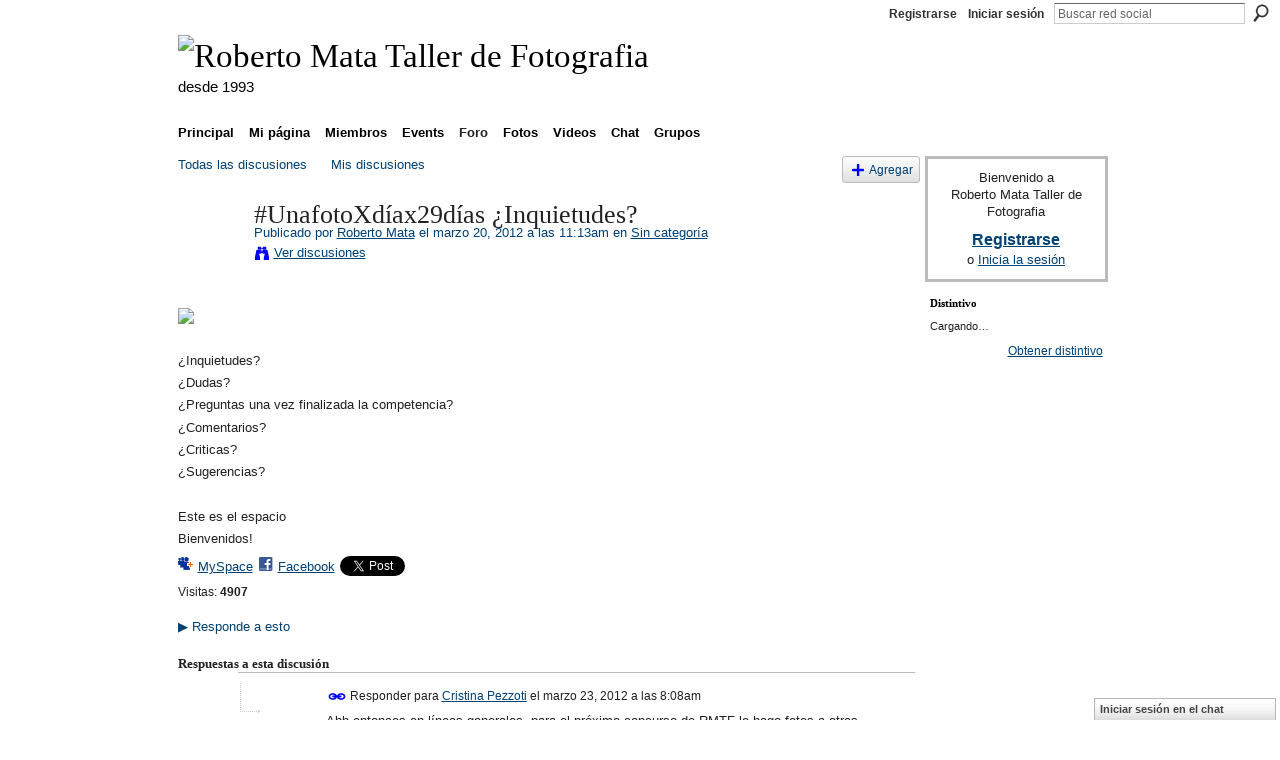

--- FILE ---
content_type: text/html; charset=UTF-8
request_url: http://robertomata.ning.com/forum/topics/unafotoxdiax29dias-inquietudes?commentId=2250041%3AComment%3A340021
body_size: 68550
content:
<!DOCTYPE html>
<html lang="es" xmlns:og="http://ogp.me/ns#">
    <head data-layout-view="default">
<script>
    window.dataLayer = window.dataLayer || [];
        </script>
<!-- Google Tag Manager -->
<script>(function(w,d,s,l,i){w[l]=w[l]||[];w[l].push({'gtm.start':
new Date().getTime(),event:'gtm.js'});var f=d.getElementsByTagName(s)[0],
j=d.createElement(s),dl=l!='dataLayer'?'&l='+l:'';j.async=true;j.src=
'https://www.googletagmanager.com/gtm.js?id='+i+dl;f.parentNode.insertBefore(j,f);
})(window,document,'script','dataLayer','GTM-T5W4WQ');</script>
<!-- End Google Tag Manager -->
            <meta http-equiv="Content-Type" content="text/html; charset=utf-8" />
    <title>#UnafotoXd&iacute;ax29d&iacute;as &iquest;Inquietudes? - Roberto Mata Taller de Fotografia</title>
    <link rel="icon" href="http://robertomata.ning.com/favicon.ico" type="image/x-icon" />
    <link rel="SHORTCUT ICON" href="http://robertomata.ning.com/favicon.ico" type="image/x-icon" />
    <meta name="description" content="


¿Inquietudes?
¿Dudas?
¿Preguntas una vez finalizada la competencia?
¿Comentarios?
¿Criticas?
¿Sugerencias?
 
Este es el espacio
Bienvenidos!" />
<meta name="title" content="#UnafotoXd&iacute;ax29d&iacute;as &iquest;Inquietudes?" />
<meta property="og:type" content="website" />
<meta property="og:url" content="http://robertomata.ning.com/forum/topics/unafotoxdiax29dias-inquietudes?commentId=2250041%3AComment%3A340021" />
<meta property="og:title" content="#UnafotoXd&iacute;ax29d&iacute;as &iquest;Inquietudes?" />
<meta property="og:image" content="http://storage.ning.com/topology/rest/1.0/file/get/1070819446?profile=RESIZE_320x320">
<meta name="twitter:card" content="summary" />
<meta name="twitter:title" content="#UnafotoXd&iacute;ax29d&iacute;as &iquest;Inquietudes?" />
<meta name="twitter:description" content="


¿Inquietudes?
¿Dudas?
¿Preguntas una vez finalizada la competencia?
¿Comentarios?
¿Criticas?
¿Sugerencias?
 
Este es el espacio
Bienvenidos!" />
<meta name="twitter:image" content="http://storage.ning.com/topology/rest/1.0/file/get/1070819446?profile=RESIZE_320x320" />
<link rel="image_src" href="http://storage.ning.com/topology/rest/1.0/file/get/1070819446?profile=RESIZE_320x320" />
<script type="text/javascript">
    djConfig = { baseScriptUri: 'http://robertomata.ning.com/xn/static-6.11.8.1/js/dojo-0.3.1-ning/', isDebug: false }
ning = {"CurrentApp":{"premium":true,"iconUrl":"https:\/\/storage.ning.com\/topology\/rest\/1.0\/file\/get\/2745847040?profile=UPSCALE_150x150","url":"httprobertomata.ning.com","domains":[],"online":true,"privateSource":true,"id":"robertomata","appId":2250041,"description":"Espacio para que alumnos, ex-alumnos, profesores y otros, publiquen y debatan sobre sus im&aacute;genes.","name":"Roberto Mata Taller de Fotografia","owner":"vo5m3few5p9i","createdDate":"2008-08-07T17:39:38.178Z","runOwnAds":false,"category":{"fotografia":null,"caracas":null,"Venezuela":null,"escuela":null},"tags":["fotografia","caracas","Venezuela","escuela"]},"CurrentProfile":null,"maxFileUploadSize":7};
        (function(){
            if (!window.ning) { return; }

            var age, gender, rand, obfuscated, combined;

            obfuscated = document.cookie.match(/xgdi=([^;]+)/);
            if (obfuscated) {
                var offset = 100000;
                obfuscated = parseInt(obfuscated[1]);
                rand = obfuscated / offset;
                combined = (obfuscated % offset) ^ rand;
                age = combined % 1000;
                gender = (combined / 1000) & 3;
                gender = (gender == 1 ? 'm' : gender == 2 ? 'f' : 0);
                ning.viewer = {"age":age,"gender":gender};
            }
        })();

        if (window.location.hash.indexOf('#!/') == 0) {
        window.location.replace(window.location.hash.substr(2));
    }
    window.xg = window.xg || {};
xg.captcha = {
    'shouldShow': false,
    'siteKey': '6Ldf3AoUAAAAALPgNx2gcXc8a_5XEcnNseR6WmsT'
};
xg.addOnRequire = function(f) { xg.addOnRequire.functions.push(f); };
xg.addOnRequire.functions = [];
xg.addOnFacebookLoad = function (f) { xg.addOnFacebookLoad.functions.push(f); };
xg.addOnFacebookLoad.functions = [];
xg._loader = {
    p: 0,
    loading: function(set) {  this.p++; },
    onLoad: function(set) {
                this.p--;
        if (this.p == 0 && typeof(xg._loader.onDone) == 'function') {
            xg._loader.onDone();
        }
    }
};
xg._loader.loading('xnloader');
if (window.bzplcm) {
    window.bzplcm._profileCount = 0;
    window.bzplcm._profileSend = function() { if (window.bzplcm._profileCount++ == 1) window.bzplcm.send(); };
}
xg._loader.onDone = function() {
            if(window.bzplcm)window.bzplcm.start('ni');
        xg.shared.util.parseWidgets();    var addOnRequireFunctions = xg.addOnRequire.functions;
    xg.addOnRequire = function(f) { f(); };
    try {
        if (addOnRequireFunctions) { dojo.lang.forEach(addOnRequireFunctions, function(onRequire) { onRequire.apply(); }); }
    } catch (e) {
        if(window.bzplcm)window.bzplcm.ts('nx').send();
        throw e;
    }
    if(window.bzplcm) { window.bzplcm.stop('ni'); window.bzplcm._profileSend(); }
};
window.xn = { track: { event: function() {}, pageView: function() {}, registerCompletedFlow: function() {}, registerError: function() {}, timer: function() { return { lapTime: function() {} }; } } };</script>
<meta name="medium" content="news" /><link rel="alternate" type="application/atom+xml" title="#UnafotoXd&amp;iacute;ax29d&amp;iacute;as &amp;iquest;Inquietudes? - Roberto Mata Taller de Fotografia" href="http://robertomata.ning.com/forum/topics/unafotoxdiax29dias-inquietudes?commentId=2250041%3AComment%3A340021&amp;feed=yes&amp;xn_auth=no" /><link rel="alternate" type="application/atom+xml" title="Foro de discusi&oacute;n - Roberto Mata Taller de Fotografia" href="http://robertomata.ning.com/forum?sort=mostRecent&amp;feed=yes&amp;xn_auth=no" />
<style type="text/css" media="screen,projection">
#xg_navigation ul div.xg_subtab ul li a {
    color:#555555;
    background:#F2F2F2;
}
#xg_navigation ul div.xg_subtab ul li a:hover {
    color:#222222;
    background:#D9D9D9;
}
</style>

<style type="text/css" media="screen,projection">
@import url("http://static.ning.com/socialnetworkmain/widgets/index/css/common.min.css?xn_version=1229287718");
@import url("http://static.ning.com/socialnetworkmain/widgets/forum/css/component.min.css?xn_version=148829171");
@import url("http://static.ning.com/socialnetworkmain/widgets/chat/css/bottom-bar.min.css?xn_version=512265546");

</style>

<style type="text/css" media="screen,projection">
@import url("/generated-68cc1e65ce4790-35725821-css?xn_version=202509181437");

</style>

<style type="text/css" media="screen,projection">
@import url("/generated-68cc1e654a1197-43350926-css?xn_version=202509181437");

</style>

<!--[if IE 6]>
    <link rel="stylesheet" type="text/css" href="http://static.ning.com/socialnetworkmain/widgets/index/css/common-ie6.min.css?xn_version=463104712" />
<![endif]-->
<!--[if IE 7]>
<link rel="stylesheet" type="text/css" href="http://static.ning.com/socialnetworkmain/widgets/index/css/common-ie7.css?xn_version=2712659298" />
<![endif]-->
<link rel="EditURI" type="application/rsd+xml" title="RSD" href="http://robertomata.ning.com/profiles/blog/rsd" />
<script type="text/javascript">(function(a,b){if(/(android|bb\d+|meego).+mobile|avantgo|bada\/|blackberry|blazer|compal|elaine|fennec|hiptop|iemobile|ip(hone|od)|iris|kindle|lge |maemo|midp|mmp|netfront|opera m(ob|in)i|palm( os)?|phone|p(ixi|re)\/|plucker|pocket|psp|series(4|6)0|symbian|treo|up\.(browser|link)|vodafone|wap|windows (ce|phone)|xda|xiino/i.test(a)||/1207|6310|6590|3gso|4thp|50[1-6]i|770s|802s|a wa|abac|ac(er|oo|s\-)|ai(ko|rn)|al(av|ca|co)|amoi|an(ex|ny|yw)|aptu|ar(ch|go)|as(te|us)|attw|au(di|\-m|r |s )|avan|be(ck|ll|nq)|bi(lb|rd)|bl(ac|az)|br(e|v)w|bumb|bw\-(n|u)|c55\/|capi|ccwa|cdm\-|cell|chtm|cldc|cmd\-|co(mp|nd)|craw|da(it|ll|ng)|dbte|dc\-s|devi|dica|dmob|do(c|p)o|ds(12|\-d)|el(49|ai)|em(l2|ul)|er(ic|k0)|esl8|ez([4-7]0|os|wa|ze)|fetc|fly(\-|_)|g1 u|g560|gene|gf\-5|g\-mo|go(\.w|od)|gr(ad|un)|haie|hcit|hd\-(m|p|t)|hei\-|hi(pt|ta)|hp( i|ip)|hs\-c|ht(c(\-| |_|a|g|p|s|t)|tp)|hu(aw|tc)|i\-(20|go|ma)|i230|iac( |\-|\/)|ibro|idea|ig01|ikom|im1k|inno|ipaq|iris|ja(t|v)a|jbro|jemu|jigs|kddi|keji|kgt( |\/)|klon|kpt |kwc\-|kyo(c|k)|le(no|xi)|lg( g|\/(k|l|u)|50|54|\-[a-w])|libw|lynx|m1\-w|m3ga|m50\/|ma(te|ui|xo)|mc(01|21|ca)|m\-cr|me(rc|ri)|mi(o8|oa|ts)|mmef|mo(01|02|bi|de|do|t(\-| |o|v)|zz)|mt(50|p1|v )|mwbp|mywa|n10[0-2]|n20[2-3]|n30(0|2)|n50(0|2|5)|n7(0(0|1)|10)|ne((c|m)\-|on|tf|wf|wg|wt)|nok(6|i)|nzph|o2im|op(ti|wv)|oran|owg1|p800|pan(a|d|t)|pdxg|pg(13|\-([1-8]|c))|phil|pire|pl(ay|uc)|pn\-2|po(ck|rt|se)|prox|psio|pt\-g|qa\-a|qc(07|12|21|32|60|\-[2-7]|i\-)|qtek|r380|r600|raks|rim9|ro(ve|zo)|s55\/|sa(ge|ma|mm|ms|ny|va)|sc(01|h\-|oo|p\-)|sdk\/|se(c(\-|0|1)|47|mc|nd|ri)|sgh\-|shar|sie(\-|m)|sk\-0|sl(45|id)|sm(al|ar|b3|it|t5)|so(ft|ny)|sp(01|h\-|v\-|v )|sy(01|mb)|t2(18|50)|t6(00|10|18)|ta(gt|lk)|tcl\-|tdg\-|tel(i|m)|tim\-|t\-mo|to(pl|sh)|ts(70|m\-|m3|m5)|tx\-9|up(\.b|g1|si)|utst|v400|v750|veri|vi(rg|te)|vk(40|5[0-3]|\-v)|vm40|voda|vulc|vx(52|53|60|61|70|80|81|83|85|98)|w3c(\-| )|webc|whit|wi(g |nc|nw)|wmlb|wonu|x700|yas\-|your|zeto|zte\-/i.test(a.substr(0,4)))window.location.replace(b)})(navigator.userAgent||navigator.vendor||window.opera,'http://robertomata.ning.com/m/discussion?id=2250041%3ATopic%3A338939');</script>
    </head>
    <body>
<!-- Google Tag Manager (noscript) -->
<noscript><iframe src="https://www.googletagmanager.com/ns.html?id=GTM-T5W4WQ"
height="0" width="0" style="display:none;visibility:hidden"></iframe></noscript>
<!-- End Google Tag Manager (noscript) -->
                <div id="xn_bar">
            <div id="xn_bar_menu">
                <div id="xn_bar_menu_branding" >
                                    </div>

                <div id="xn_bar_menu_more">
                    <form id="xn_bar_menu_search" method="GET" action="http://robertomata.ning.com/main/search/search">
                        <fieldset>
                            <input type="text" name="q" id="xn_bar_menu_search_query" value="Buscar red social" _hint="Buscar red social" accesskey="4" class="text xj_search_hint" />
                            <a id="xn_bar_menu_search_submit" href="#" onclick="document.getElementById('xn_bar_menu_search').submit();return false">Buscar</a>
                        </fieldset>
                    </form>
                </div>

                            <ul id="xn_bar_menu_tabs">
                                            <li><a href="http://robertomata.ning.com/main/authorization/signUp?target=http%3A%2F%2Frobertomata.ning.com%2Fforum%2Ftopics%2Funafotoxdiax29dias-inquietudes%3FcommentId%3D2250041%253AComment%253A340021">Registrarse</a></li>
                                                <li><a href="http://robertomata.ning.com/main/authorization/signIn?target=http%3A%2F%2Frobertomata.ning.com%2Fforum%2Ftopics%2Funafotoxdiax29dias-inquietudes%3FcommentId%3D2250041%253AComment%253A340021">Iniciar sesión</a></li>
                                    </ul>
                        </div>
        </div>
        
        
        <div id="xg" class="xg_theme xg_widget_forum xg_widget_forum_topic xg_widget_forum_topic_show" data-layout-pack="classic">
            <div id="xg_head">
                <div id="xg_masthead">
                    <p id="xg_sitename"><a id="application_name_header_link" href="/"><img src="http://storage.ning.com/topology/rest/1.0/file/get/985826010?profile=RESIZE_320x320" alt="Roberto Mata Taller de Fotografia"></a></p>
                    <p id="xg_sitedesc" class="xj_site_desc">desde 1993</p>
                </div>
                <div id="xg_navigation">
                    <ul>
    <li id="xg_tab_main" class="xg_subtab"><a href="/"><span>Principal</span></a></li><li id="xg_tab_profile" class="xg_subtab"><a href="/profiles"><span>Mi p&aacute;gina</span></a></li><li id="xg_tab_members" class="xg_subtab"><a href="/profiles/members/"><span>Miembros</span></a></li><li id="xg_tab_events" class="xg_subtab"><a href="/events"><span>Events</span></a></li><li id="xg_tab_forum" class="xg_subtab this"><a href="/forum"><span>Foro</span></a></li><li id="xg_tab_photo" class="xg_subtab"><a href="/photo"><span>Fotos</span></a></li><li id="xg_tab_video" class="xg_subtab"><a href="/video"><span>Videos</span></a></li><li id="xg_tab_chat" class="xg_subtab"><a href="/chat"><span>Chat</span></a></li><li id="xg_tab_groups" class="xg_subtab"><a href="/groups"><span>Grupos</span></a></li></ul>

                </div>
            </div>
            
            <div id="xg_body">
                
                <div class="xg_column xg_span-16 xj_classic_canvas">
                    <ul class="navigation easyclear">
            <li><a href="http://robertomata.ning.com/forum">Todas las discusiones</a></li>
        <li><a href="http://robertomata.ning.com/forum/topic/listForContributor?">Mis discusiones</a></li>
                <li class="right xg_lightborder navbutton"><a href="http://robertomata.ning.com/main/authorization/signUp?target=http%3A%2F%2Frobertomata.ning.com%2Fforum%2Ftopic%2Fnew%3Ftarget%3Dhttp%253A%252F%252Frobertomata.ning.com%252Fforum%252Ftopics%252Funafotoxdiax29dias-inquietudes%253FcommentId%253D2250041%25253AComment%25253A340021%26categoryId%3D2250041%253ACategory%253A3412" dojoType="PromptToJoinLink" _joinPromptText="Reg&iacute;strate o inicia sesi&oacute;n para completar este paso." _hasSignUp="true" _signInUrl="http://robertomata.ning.com/main/authorization/signIn?target=http%3A%2F%2Frobertomata.ning.com%2Fforum%2Ftopic%2Fnew%3Ftarget%3Dhttp%253A%252F%252Frobertomata.ning.com%252Fforum%252Ftopics%252Funafotoxdiax29dias-inquietudes%253FcommentId%253D2250041%25253AComment%25253A340021%26categoryId%3D2250041%253ACategory%253A3412" class="xg_sprite xg_sprite-add">Agregar</a></li>
    </ul>
<div class="xg_module xg_module_with_dialog">
    <div class="xg_headline xg_headline-img xg_headline-2l">
    <div class="ib"><span class="xg_avatar"><a class="fn url" href="http://robertomata.ning.com/profile/vo5m3few5p9i"  title="Roberto Mata"><span class="table_img dy-avatar dy-avatar-64 "><img  class="photo photo" src="http://storage.ning.com/topology/rest/1.0/file/get/361378546?profile=RESIZE_64x64&amp;width=64&amp;height=64&amp;crop=1%3A1" alt="" /></span></a></span></div>
<div class="tb"><h1>#UnafotoXd&iacute;ax29d&iacute;as &iquest;Inquietudes?</h1>
        <ul class="navigation byline">
            <li><a class="nolink">Publicado por </a><a href="/profile/vo5m3few5p9i">Roberto Mata</a><a class="nolink"> el marzo 20, 2012 a las 11:13am en </a><a href="http://robertomata.ning.com/forum/categories/sin-categoria/listForCategory">Sin categor&iacute;a</a></li>
            <li><a class="xg_sprite xg_sprite-view" href="http://robertomata.ning.com/forum/topic/listForContributor?user=vo5m3few5p9i">Ver discusiones</a></li>
        </ul>
    </div>
</div>
    <div class="xg_module_body">
        <div class="discussion" data-category-id="2250041:Category:3412">
            <div class="description">
                                <div class="xg_user_generated">
                    <p></p>
<p><a target="_self" href="http://storage.ning.com/topology/rest/1.0/file/get/1070819446?profile=original"><img width="300" class="align-full" src="http://storage.ning.com/topology/rest/1.0/file/get/1070819446?profile=RESIZE_320x320" width="300"/></a></p>
<p></p>
<p>¿Inquietudes?</p>
<p>¿Dudas?</p>
<p>¿Preguntas una vez finalizada la competencia?</p>
<p>¿Comentarios?</p>
<p>¿Criticas?</p>
<p>¿Sugerencias?</p>
<p> </p>
<p>Este es el espacio</p>
<p>Bienvenidos!</p>                </div>
            </div>
        </div>
                    <p class="small" id="tagsList" style="display:none">Etiquetas:<br/></p>
                <div class="left-panel">
                            <p class="share-links clear">
                <a href="http://www.myspace.com/Modules/PostTo/Pages/?t=%23UnafotoXd%C3%ADax29d%C3%ADas%20%C2%BFInquietudes%3F&c=Ver%20%22%23UnafotoXd%C3%ADax29d%C3%ADas%20%C2%BFInquietudes%3F%22%20en%20Roberto%20Mata%20Taller%20de%20Fotografia&u=http%3A%2F%2Frobertomata.ning.com%2Fxn%2Fdetail%2F2250041%3ATopic%3A338939&l=2" class="post_to_myspace" target="_blank">MySpace</a>            <script>!function(d,s,id){var js,fjs=d.getElementsByTagName(s)[0];if(!d.getElementById(id)){js=d.createElement(s);js.id=id;js.src="//platform.twitter.com/widgets.js";fjs.parentNode.insertBefore(js,fjs);}}(document,"script","twitter-wjs");</script>
                    <span class="xg_tweet">
        <a href="https://twitter.com/share" class="post_to_twitter twitter-share-button" target="_blank"
            data-text="Retirando &quot;#UnafotoXd&iacute;ax29d&iacute;as &iquest;Inquietudes?&quot; en Roberto Mata Taller de Fotografi:" data-url="http://robertomata.ning.com/forum/topics/unafotoxdiax29dias-inquietudes?commentId=2250041%3AComment%3A340021" data-count="none" data-dnt="true">Tweet</a>
        </span>
                <a class="post_to_facebook xj_post_to_facebook" href="http://www.facebook.com/share.php?u=http%3A%2F%2Frobertomata.ning.com%2Fforum%2Ftopics%2Funafotoxdiax29dias-inquietudes%3FcommentId%3D2250041%253AComment%253A340021%26xg_source%3Dfacebookshare&amp;t=" _url="http://robertomata.ning.com/forum/topics/unafotoxdiax29dias-inquietudes?commentId=2250041%3AComment%3A340021&amp;xg_source=facebookshare" _title="" _log="{&quot;module&quot;:&quot;forum&quot;,&quot;page&quot;:&quot;topic&quot;,&quot;action&quot;:&quot;show&quot;}">Facebook</a>
                    </p>
                            <script>xg.addOnRequire(function () { xg.post('/main/viewcount/update?xn_out=json', {key: '2250041:Topic:338939', x: '1a60e8c'}); });</script>                <p class="small dy-clear view-count-container">
    <span class="view-count-label">Visitas:</span> <span class="view-count">4907</span></p>

                    </div>
                <dl id="cf" class="discussion noindent">
            <dd>             <p class="toggle">
            <a href="http://robertomata.ning.com/main/authorization/signUp?target=http%3A%2F%2Frobertomata.ning.com%2Fforum%2Ftopics%2Funafotoxdiax29dias-inquietudes%3FcommentId%3D2250041%253AComment%253A340021" dojoType="PromptToJoinLink" _joinPromptText="Reg&iacute;strate o inicia sesi&oacute;n para completar este paso." _hasSignUp="true" _signInUrl="http://robertomata.ning.com/main/authorization/signIn?target=http%3A%2F%2Frobertomata.ning.com%2Fforum%2Ftopics%2Funafotoxdiax29dias-inquietudes%3FcommentId%3D2250041%253AComment%253A340021"><span><!--[if IE]>&#9658;<![endif]--><![if !IE]>&#9654;<![endif]></span> Responde a esto</a>
        </p>
    </dd>        </dl>
    </div>
</div>
    <div class="xg_module">
            <div id="discussionReplies" >
            <div class="xg_module_body">
                <h3 id="comments" _scrollTo="cid-2250041:Comment:340021">Respuestas a esta discusión</h3>
                                    <dl class="discussion clear i3 xg_lightborder">
    <dt class="byline">
        <a name="2250041:Comment:340123" id="cid-2250041:Comment:340123"></a>         <span class="xg_avatar"><a class="fn url" href="http://robertomata.ning.com/profile/CristinaPezzoti"  title="Cristina Pezzoti"><span class="table_img dy-avatar dy-avatar-48 "><img  class="photo photo left" src="http://storage.ning.com/topology/rest/1.0/file/get/1482398444?profile=original&amp;width=48&amp;height=48&amp;crop=1%3A1&amp;xj_user_default=1" alt="" /></span></a></span><a name="2250041Comment340123" href="http://robertomata.ning.com/xn/detail/2250041:Comment:340123" title="Enlace permanente a esta respuesta" class="xg_icon xg_icon-permalink">Permalink</a> Responder para <a href="http://robertomata.ning.com/forum/topic/listForContributor?user=00zhmzdi4v4q1" class="fn url">Cristina Pezzoti</a> el <span class="timestamp">marzo 23, 2012 a las 8:08am</span>    </dt>
        <dd>
                        <div class="description" id="desc_2250041Comment340123"><div class="xg_user_generated">Ahh entonces en líneas generales, para el próximo concurso de RMTF le hago fotos a otras fotos, que no sean de mi autoría y tampoco haré referencia del autor, le coloco un pie de página y quizá sea muy probable que clasifique por mi contundente expresión fotográfica, bien.</div></div>
                </dd>
        <dd>
        <ul class="actionlinks">
    <li>             <p class="toggle">
            <a href="http://robertomata.ning.com/main/authorization/signUp?target=http%3A%2F%2Frobertomata.ning.com%2Fforum%2Ftopics%2Funafotoxdiax29dias-inquietudes%3FcommentId%3D2250041%253AComment%253A340021" dojoType="PromptToJoinLink" _joinPromptText="Reg&iacute;strate o inicia sesi&oacute;n para completar este paso." _hasSignUp="true" _signInUrl="http://robertomata.ning.com/main/authorization/signIn?target=http%3A%2F%2Frobertomata.ning.com%2Fforum%2Ftopics%2Funafotoxdiax29dias-inquietudes%3FcommentId%3D2250041%253AComment%253A340021"><span><!--[if IE]>&#9658;<![endif]--><![if !IE]>&#9654;<![endif]></span> Responder</a>
        </p>
    </li><li class="actionlink"></li>    </ul>
</dl>
<dl class="discussion clear i3 xg_lightborder">
    <dt class="byline">
        <a name="2250041:Comment:340126" id="cid-2250041:Comment:340126"></a>         <span class="xg_avatar"><a class="fn url" href="http://robertomata.ning.com/profile/KathianaMariaCardonaReyna"  title="Kathiana Cardona Reyna"><span class="table_img dy-avatar dy-avatar-48 "><img  class="photo photo left" src="http://storage.ning.com/topology/rest/1.0/file/get/361428687?profile=RESIZE_48X48&amp;width=48&amp;height=48&amp;crop=1%3A1" alt="" /></span></a></span><a name="2250041Comment340126" href="http://robertomata.ning.com/xn/detail/2250041:Comment:340126" title="Enlace permanente a esta respuesta" class="xg_icon xg_icon-permalink">Permalink</a> Responder para <a href="http://robertomata.ning.com/forum/topic/listForContributor?user=1h69x3pz3zo3k" class="fn url">Kathiana Cardona Reyna</a> el <span class="timestamp">marzo 23, 2012 a las 9:40am</span>    </dt>
        <dd>
                        <div class="description" id="desc_2250041Comment340126"><div class="xg_user_generated"><p>Yo estoy de acuerdo con los resultados no tengo nada que que decir al respecto. Y estoy de acuerdo contigo Emil. Pienso que debería haber mas categorias y menciones especiales. No es lo mismo un profesional que uno que esta empezando y no todos los premios deberían ser en metálico, con que sean menciones esta muy bien! Esto para estimular a los concursantes. Un detallle, debería haber mas información con respecto a las reglas y que estén por escrito.</p>
<p>Si tengo que decir que adore el concurso, entre sin saber siquiera prender la camara. lo hice para aprender y aprendi muchiiiiismo, ninguna de mis ultimas fotos tiene PS jeje, ya por allí soy ganadora, aprendí bastante!</p>
<p></p>
<p></p>
<p></p></div></div>
                </dd>
        <dd>
        <ul class="actionlinks">
    <li>             <p class="toggle">
            <a href="http://robertomata.ning.com/main/authorization/signUp?target=http%3A%2F%2Frobertomata.ning.com%2Fforum%2Ftopics%2Funafotoxdiax29dias-inquietudes%3FcommentId%3D2250041%253AComment%253A340021" dojoType="PromptToJoinLink" _joinPromptText="Reg&iacute;strate o inicia sesi&oacute;n para completar este paso." _hasSignUp="true" _signInUrl="http://robertomata.ning.com/main/authorization/signIn?target=http%3A%2F%2Frobertomata.ning.com%2Fforum%2Ftopics%2Funafotoxdiax29dias-inquietudes%3FcommentId%3D2250041%253AComment%253A340021"><span><!--[if IE]>&#9658;<![endif]--><![if !IE]>&#9654;<![endif]></span> Responder</a>
        </p>
    </li><li class="actionlink"></li>    </ul>
</dl>
<dl class="discussion clear i4 xg_lightborder">
    <dt class="byline">
        <a name="2250041:Comment:340021" id="cid-2250041:Comment:340021"></a>         <span class="xg_avatar"><a class="fn url" href="http://robertomata.ning.com/profile/RICARDOGOMEZPEREZ"  title="RICARDO GOMEZ-PEREZ"><span class="table_img dy-avatar dy-avatar-48 "><img  class="photo photo left" src="http://storage.ning.com/topology/rest/1.0/file/get/361381215?profile=RESIZE_48X48&amp;width=48&amp;height=48&amp;crop=1%3A1" alt="" /></span></a></span><a name="2250041Comment340021" href="http://robertomata.ning.com/xn/detail/2250041:Comment:340021" title="Enlace permanente a esta respuesta" class="xg_icon xg_icon-permalink">Permalink</a> Responder para <a href="http://robertomata.ning.com/forum/topic/listForContributor?user=1g60h60m62rjc" class="fn url">RICARDO GOMEZ-PEREZ</a> el <span class="timestamp">marzo 23, 2012 a las 6:51pm</span>    </dt>
        <dd>
                        <div class="description" id="desc_2250041Comment340021"><div class="xg_user_generated"><p><strong>Mas claro que estas reglas no hay</strong></p>
<p><strong>Roberto Mata escribio esto</strong>:</p>
<p>Acá las bases de la competencia, el correo que se envió a cada uno de los participantes.</p>
<p>¡Bienvenidos!</p>
<p><span>Durante 29 días,  a las 8:00 de la noche,</span></p>
<p><span>@RMTF indicará un motivo a</span><br/><span>fotografiar vía Twitter.</span><br/><br/><span>El participante tiene hasta las doce de la noche del día siguiente</span><br/><span>para realizar la mejor fotografía posible del motivo asignado y</span><br/><span>enviarla a: </span><a rel=nofollow href="mailto:unafotoxdiax29dias@gmail.com">unafotoxdiax29dias@gmail.com</a><br/><br/><span>El participante dispone de 28 horas para realizar la imagen y enviarla.</span><br/><br/><span>La calidad de la fotografía, concepto y contenido serán determinantes</span><br/><span>en la evaluación final</span><br/><br/><br/><span>La dinámica</span><br/><br/><span>•       Durante 29 días, @RMTF publica la asignación en Twitter a las 8:00</span><br/><span>de la noche.</span><br/><span>•       El participante tiene 28 horas para realizar la toma y enviarla a</span><br/><a rel=nofollow href="mailto:unafotoxdiax29dias@gmail.com">unafotoxdiax29dias@gmail.com</a><span>, es decir, hasta las 12 de la noche del</span><br/><span>día siguiente.</span><br/><span>•       El tamaño de la foto debe ser 720 pixel por el lado más largo a</span><br/><span>resolución de 72 DPI, en color o b/n.</span><br/><span>•       Se invita a mantener un hilo conductor en el discurso fotográfico.</span><br/><span>•       Cada correo debe indicar lo siguiente en el asunto: Día # / Motivo / Autor.</span><br/><span>•       Las imágenes no deben tener marca de agua.</span><br/><span>•       Imágenes que lleguen por encima de las 12 de la noche no serán</span><br/><span>aceptadas y el participante descalificado.</span><br/><span>•       Las fotografías siempre deben enviarse desde la misma cuenta de correo.</span><br/><span>•       El proyecto comienza el 31 de enero de 2012 y finaliza el 29 de</span><br/><span>febrero de 2012.</span><br/><span>Sólo aquellos participantes que realicen las 29 asignaciones dentro</span><br/><span>del tiempo reglamentario pasarán a la final.</span><br/><br/><br/><span>Premios</span><br/><br/><span>•       1° premio: Dos (2) pasajes a París*, Francia, ida y vuelta + Expo colectiva</span><br/><span>•       2° premio: Un viaje con Larga Distancia nacional a cualquier destino</span><br/><span>+ Expo colectiva</span><br/><span>•       3° premio: Un cupo en un taller de los invitados de Proyecto</span><br/><span>Trocadero 2012 + Expo colectiva</span><br/><br/><br/><span>Jurado calificador</span><br/><span>•       Geraldine Villasmil, editora de la Revista Mono</span><br/><span>•       Claudio Napolitano, fotógrafo</span><br/><span>•       Oscar Lucien, cineasta</span><br/><span>•       Mauricio </span><span class="il">Donelli</span><span>, fotógrafo</span><br/><span>•       Ángel Alayón, director de Prodavinci</span></p>
<p><br/><span>Los premios serán anunciados el día 15 de marzo de 2012.</span><br/><span>(*) Ciertas condiciones aplican (válido para usar en temporada baja,</span><br/><span>sujeto a disponibilidad de cupo, no transferible)</span><br/><span>Gracias por escribirnos</span><br/><span>El Equipo de #UnafotoXdíax29días</span></p></div></div>
                </dd>
        <dd>
        <ul class="actionlinks">
    <li>             <p class="toggle">
            <a href="http://robertomata.ning.com/main/authorization/signUp?target=http%3A%2F%2Frobertomata.ning.com%2Fforum%2Ftopics%2Funafotoxdiax29dias-inquietudes%3FcommentId%3D2250041%253AComment%253A340021" dojoType="PromptToJoinLink" _joinPromptText="Reg&iacute;strate o inicia sesi&oacute;n para completar este paso." _hasSignUp="true" _signInUrl="http://robertomata.ning.com/main/authorization/signIn?target=http%3A%2F%2Frobertomata.ning.com%2Fforum%2Ftopics%2Funafotoxdiax29dias-inquietudes%3FcommentId%3D2250041%253AComment%253A340021"><span><!--[if IE]>&#9658;<![endif]--><![if !IE]>&#9654;<![endif]></span> Responder</a>
        </p>
    </li><li class="actionlink"></li>    </ul>
</dl>
<dl class="discussion clear i5 xg_lightborder">
    <dt class="byline">
        <a name="2250041:Comment:340022" id="cid-2250041:Comment:340022"></a>         <span class="xg_avatar"><a class="fn url" href="http://robertomata.ning.com/profile/EmilArmandoCroce"  title="Emil Armando Croce"><span class="table_img dy-avatar dy-avatar-48 "><img  class="photo photo left" src="http://storage.ning.com/topology/rest/1.0/file/get/361409200?profile=RESIZE_48X48&amp;width=48&amp;height=48&amp;crop=1%3A1" alt="" /></span></a></span><a name="2250041Comment340022" href="http://robertomata.ning.com/xn/detail/2250041:Comment:340022" title="Enlace permanente a esta respuesta" class="xg_icon xg_icon-permalink">Permalink</a> Responder para <a href="http://robertomata.ning.com/forum/topic/listForContributor?user=09osueffidtf4" class="fn url">Emil Armando Croce</a> el <span class="timestamp">marzo 23, 2012 a las 8:51pm</span>    </dt>
        <dd>
                        <div class="description" id="desc_2250041Comment340022"><div class="xg_user_generated"><p>Señor Ricardo Gomez: también este foro tiene sus bases, y dice lo siguiente:</p>
<h1>#UnafotoXdíax29días</h1>
<p>¿Inquietudes?</p>
<p>¿Dudas?</p>
<p>¿Preguntas una vez finalizada la competencia?</p>
<p>¿Comentarios?</p>
<p>¿Criticas?</p>
<p>¿Sugerencias?</p>
<p></p>
<p>Sin embargo usted dice lo siguiente: "Nunca hay chance de sugerir o de reclamar nada. Creo que lo que ellos han decidido es lo que debe ser y nada de eso de elegir fotos individuales ni nada parecido. Eso no esta en las reglas y punto."</p>
<p>Pues este foro se abrió NO para que alguien quiera acallar los aportes, por eso le digo ese "y punto" que usted dijo, guardelo en el bolsillo.</p></div></div>
                </dd>
        <dd>
        <ul class="actionlinks">
    <li>             <p class="toggle">
            <a href="http://robertomata.ning.com/main/authorization/signUp?target=http%3A%2F%2Frobertomata.ning.com%2Fforum%2Ftopics%2Funafotoxdiax29dias-inquietudes%3FcommentId%3D2250041%253AComment%253A340021" dojoType="PromptToJoinLink" _joinPromptText="Reg&iacute;strate o inicia sesi&oacute;n para completar este paso." _hasSignUp="true" _signInUrl="http://robertomata.ning.com/main/authorization/signIn?target=http%3A%2F%2Frobertomata.ning.com%2Fforum%2Ftopics%2Funafotoxdiax29dias-inquietudes%3FcommentId%3D2250041%253AComment%253A340021"><span><!--[if IE]>&#9658;<![endif]--><![if !IE]>&#9654;<![endif]></span> Responder</a>
        </p>
    </li><li class="actionlink"></li>    </ul>
</dl>
<dl class="discussion clear i6 xg_lightborder">
    <dt class="byline">
        <a name="2250041:Comment:340516" id="cid-2250041:Comment:340516"></a>         <span class="xg_avatar"><a class="fn url" href="http://robertomata.ning.com/profile/GregorRodriguez"  title="Gregor Rodriguez"><span class="table_img dy-avatar dy-avatar-48 "><img  class="photo photo left" src="http://storage.ning.com/topology/rest/1.0/file/get/361420725?profile=RESIZE_48X48&amp;width=48&amp;height=48&amp;crop=1%3A1" alt="" /></span></a></span><a name="2250041Comment340516" href="http://robertomata.ning.com/xn/detail/2250041:Comment:340516" title="Enlace permanente a esta respuesta" class="xg_icon xg_icon-permalink">Permalink</a> Responder para <a href="http://robertomata.ning.com/forum/topic/listForContributor?user=1cg6s3d42fqj2" class="fn url">Gregor Rodriguez</a> el <span class="timestamp">marzo 27, 2012 a las 11:56am</span>    </dt>
        <dd>
                        <div class="description" id="desc_2250041Comment340516"><div class="xg_user_generated"><p>De acuerdo contigo Emil. Educada respuesta aunque no la merecia el caballero Ricardo Gomez.</p></div></div>
                </dd>
        <dd>
        <ul class="actionlinks">
    <li>             <p class="toggle">
            <a href="http://robertomata.ning.com/main/authorization/signUp?target=http%3A%2F%2Frobertomata.ning.com%2Fforum%2Ftopics%2Funafotoxdiax29dias-inquietudes%3FcommentId%3D2250041%253AComment%253A340021" dojoType="PromptToJoinLink" _joinPromptText="Reg&iacute;strate o inicia sesi&oacute;n para completar este paso." _hasSignUp="true" _signInUrl="http://robertomata.ning.com/main/authorization/signIn?target=http%3A%2F%2Frobertomata.ning.com%2Fforum%2Ftopics%2Funafotoxdiax29dias-inquietudes%3FcommentId%3D2250041%253AComment%253A340021"><span><!--[if IE]>&#9658;<![endif]--><![if !IE]>&#9654;<![endif]></span> Responder</a>
        </p>
    </li><li class="actionlink"></li>    </ul>
</dl>
<dl class="discussion clear i0 xg_lightborder">
    <dt class="byline">
        <a name="2250041:Comment:340492" id="cid-2250041:Comment:340492"></a>         <span class="xg_avatar"><a class="fn url" href="http://robertomata.ning.com/profile/NinoskaEnriquez"  title="Ninoska Enriquez"><span class="table_img dy-avatar dy-avatar-48 "><img  class="photo photo left" src="http://storage.ning.com/topology/rest/1.0/file/get/361434942?profile=RESIZE_48X48&amp;width=48&amp;height=48&amp;crop=1%3A1" alt="" /></span></a></span><a name="2250041Comment340492" href="http://robertomata.ning.com/xn/detail/2250041:Comment:340492" title="Enlace permanente a esta respuesta" class="xg_icon xg_icon-permalink">Permalink</a> Responder para <a href="http://robertomata.ning.com/forum/topic/listForContributor?user=1rfnpjrv5hckv" class="fn url">Ninoska Enriquez</a> el <span class="timestamp">marzo 26, 2012 a las 4:42am</span>    </dt>
        <dd>
                        <div class="description" id="desc_2250041Comment340492"><div class="xg_user_generated"><p>Me encanto participar en este maravilloso ejercicio de obligar al hemisferio derecho que trabaje, esta bueno eso de ponerle una pistola a la musa y desempolvar la creatividad, lo dice una aficionada :)</p>
<p>Mis mas sinceras felicitaciones a los organizadores, el jurado, los participantes y por supuesto a los ganadores, fue un orgullo/placer compartir con tantos venezolanos talentosos y divertidos durante el mes de febrero.</p>
<p>Un abrazo caluroso a todos!, y seria excelente hacer este ejercicio semestral ;)</p>
<p>P.S: es posible tener el certificado de participacion en PDF? o que deberia hacer para que alguien lo recoja o si lo pueden enviar por correo con pago al destino, muchas gracias de antemano (yo misma no me creo que hice las 29 fotos)</p></div></div>
                </dd>
        <dd>
        <ul class="actionlinks">
    <li>             <p class="toggle">
            <a href="http://robertomata.ning.com/main/authorization/signUp?target=http%3A%2F%2Frobertomata.ning.com%2Fforum%2Ftopics%2Funafotoxdiax29dias-inquietudes%3FcommentId%3D2250041%253AComment%253A340021" dojoType="PromptToJoinLink" _joinPromptText="Reg&iacute;strate o inicia sesi&oacute;n para completar este paso." _hasSignUp="true" _signInUrl="http://robertomata.ning.com/main/authorization/signIn?target=http%3A%2F%2Frobertomata.ning.com%2Fforum%2Ftopics%2Funafotoxdiax29dias-inquietudes%3FcommentId%3D2250041%253AComment%253A340021"><span><!--[if IE]>&#9658;<![endif]--><![if !IE]>&#9654;<![endif]></span> Responder</a>
        </p>
    </li><li class="actionlink"></li>    </ul>
</dl>
<dl class="discussion clear i0 xg_lightborder">
    <dt class="byline">
        <a name="2250041:Comment:340453" id="cid-2250041:Comment:340453"></a>         <span class="xg_avatar"><a class="fn url" href="http://robertomata.ning.com/profile/DanielDomenicoLopardoBorrero"  title="Daniel Domenico Lopardo Borrero"><span class="table_img dy-avatar dy-avatar-48 "><img  class="photo photo left" src="http://storage.ning.com/topology/rest/1.0/file/get/361413661?profile=RESIZE_48X48&amp;width=48&amp;height=48&amp;crop=1%3A1" alt="" /></span></a></span><a name="2250041Comment340453" href="http://robertomata.ning.com/xn/detail/2250041:Comment:340453" title="Enlace permanente a esta respuesta" class="xg_icon xg_icon-permalink">Permalink</a> Responder para <a href="http://robertomata.ning.com/forum/topic/listForContributor?user=2pa6vq6s3t5xh" class="fn url">Daniel Domenico Lopardo Borrero</a> el <span class="timestamp">marzo 27, 2012 a las 3:27pm</span>    </dt>
        <dd>
                        <div class="description" id="desc_2250041Comment340453"><div class="xg_user_generated"><p>Buenas Noches,  primero que nada mi admiracion a quienes por 29 dias se esforzaron por conseguir y hacer buenas fotos para este retador concurso, yo lamentablemente por una serie de razones no pude participar, por lo que me permito dar mi opinion desde afuera sin ser participante.</p>
<p></p>
<p>Si bien se sabe que el jurado conto con personas de muy alta reputacion, y grandisimos trabajos y una enorme trayectoria, considero humildemente que fue un gran error haber concedido el 3er lugar a un trabajo realizado con fotos de archivo, sacadas de internet y de otros fotografos... por mas clara que haya sido la explicacion del amigo Gabriel, y por mas artistico que sea su trabajo (que por cierto me parecio una excelente idea, pero para otro contexto..), esto dista por mucho de lo que considero fotografia, tomar una foto de una pantalla de una computadora es un screenshot... mas no una foto!, quiza era merecedor de una mencion por su propuesta sin duda, mas no de un 3er premio..., se de primera mano que muchisima gente tuvo que apartar trabajo, hijos de por demas.. para poder cumplir con esto de una manera u otra, y honestamente siento empatia por quien no esta de acuerdo con esto, ya que si fuese en mi caso hubiese visto mi esfuerzo sumamente frustrado. y por ultimo... un concurso de fotografia, no consiste en hacer fotografias?? Seguramente existen muchisimas buenas razones para esto, y por eso Roberto confio esta dificil labor a este grupo de personas, sin embargo eso no cambia mi opinion.</p>
<p></p>
<p>Un abrazo a todos por RMTF!</p>
<p></p>
<p>Por cierto.. se deberia abrir una mencion especial a la nevera de Ignacio Vinke jajajajajaja</p></div></div>
                </dd>
        <dd>
        <ul class="actionlinks">
    <li>             <p class="toggle">
            <a href="http://robertomata.ning.com/main/authorization/signUp?target=http%3A%2F%2Frobertomata.ning.com%2Fforum%2Ftopics%2Funafotoxdiax29dias-inquietudes%3FcommentId%3D2250041%253AComment%253A340021" dojoType="PromptToJoinLink" _joinPromptText="Reg&iacute;strate o inicia sesi&oacute;n para completar este paso." _hasSignUp="true" _signInUrl="http://robertomata.ning.com/main/authorization/signIn?target=http%3A%2F%2Frobertomata.ning.com%2Fforum%2Ftopics%2Funafotoxdiax29dias-inquietudes%3FcommentId%3D2250041%253AComment%253A340021"><span><!--[if IE]>&#9658;<![endif]--><![if !IE]>&#9654;<![endif]></span> Responder</a>
        </p>
    </li><li class="actionlink"></li>    </ul>
</dl>
<dl class="discussion clear i1 xg_lightborder">
    <dt class="byline">
        <a name="2250041:Comment:340342" id="cid-2250041:Comment:340342"></a>         <span class="xg_avatar"><a class="fn url" href="http://robertomata.ning.com/profile/GabrielMendezGonzalez"  title="Gabriel M&eacute;ndez"><span class="table_img dy-avatar dy-avatar-48 "><img  class="photo photo left" src="http://storage.ning.com/topology/rest/1.0/file/get/361397585?profile=RESIZE_48X48&amp;width=48&amp;height=48&amp;crop=1%3A1" alt="" /></span></a></span><a name="2250041Comment340342" href="http://robertomata.ning.com/xn/detail/2250041:Comment:340342" title="Enlace permanente a esta respuesta" class="xg_icon xg_icon-permalink">Permalink</a> Responder para <a href="http://robertomata.ning.com/forum/topic/listForContributor?user=253dfilwco3dh" class="fn url">Gabriel M&eacute;ndez</a> el <span class="timestamp">marzo 27, 2012 a las 8:32pm</span>    </dt>
        <dd>
                        <div class="description" id="desc_2250041Comment340342"><div class="xg_user_generated"><p>Confieso que al ver los términos en los que muchos han planteado esta discusión pensé que sería poco útil responder cuestionamientos -solapados o directos- pues no es finalidad de nadie defender un "premio" (que en definitiva no es sino una opinión cargada de subjetividad, en este y cualquier otro concurso en el mundo). Tampoco pretendo hacer una defensa a ultranza de un trabajo que -como toda obra humana- es perfectible. Pero lo que sí resulta impretermitible, por el ámbito en el que nos movemos, es generar una reflexión.</p>
<p>Hasta donde yo sé, RMTF es una Escuela de Fotografía que propicia espacios para la creación visual y ésta demanda espacios de tolerancia para el diálogo constructivo. Ser miembros de una escuela parte por aceptar que necesitamos un proceso de aprendizaje que nunca acaba. Que las 60 horas de D1, D2 y D3 no nos convierten en fotógrafos. Que más allá de la instrucción técnica que nos puedan proporcionar nuestros profesores, queda en nosotros investigar -si somos acuciosos- y continuar el aprendizaje.</p>
<p>Qué es fotografía? Hacia dónde va? Qué decimos con ella? Preguntas que se hace cualquier persona legítimamente interesada en este Arte, más allá de aquél al que sólo importa un esteticismo vacío que nos convierta en afamados fotógrafos de flickr. Se entiende que todos estamos aprendiendo. Lo que no cabe es querer espetar verdades como "la fotografía se suda, sino no existe", entre otras tantas que se han querido esgrimir.</p>
<p>Esto es arte. Primordialmente, un ejercicio de intelecto, antes que un trabajo manual.</p>
<p>Si fueran ciertas las afirmaciones de algunos que con aquellas 60 horas se definen "documentalistas" el único género fotográfico válido sería el periodismo de guerra (porque esa gente sí que la sufre, en verdad). Qué es fotografía, realmente? Estamos tan seguros que podemos definirla como para blandir de tal forma esas verdades limitadas por nuestra ignorancia? Hemos leído a los autores que nos recomendaron Leo Álvarez o Lisa Blackmore, por referir sólo dos estupendos miembros del staff?</p>
<p>.../</p></div></div>
                </dd>
        <dd>
        <ul class="actionlinks">
    <li>             <p class="toggle">
            <a href="http://robertomata.ning.com/main/authorization/signUp?target=http%3A%2F%2Frobertomata.ning.com%2Fforum%2Ftopics%2Funafotoxdiax29dias-inquietudes%3FcommentId%3D2250041%253AComment%253A340021" dojoType="PromptToJoinLink" _joinPromptText="Reg&iacute;strate o inicia sesi&oacute;n para completar este paso." _hasSignUp="true" _signInUrl="http://robertomata.ning.com/main/authorization/signIn?target=http%3A%2F%2Frobertomata.ning.com%2Fforum%2Ftopics%2Funafotoxdiax29dias-inquietudes%3FcommentId%3D2250041%253AComment%253A340021"><span><!--[if IE]>&#9658;<![endif]--><![if !IE]>&#9654;<![endif]></span> Responder</a>
        </p>
    </li><li class="actionlink"></li>    </ul>
</dl>
<dl class="discussion clear i1 xg_lightborder">
    <dt class="byline">
        <a name="2250041:Comment:340520" id="cid-2250041:Comment:340520"></a>         <span class="xg_avatar"><a class="fn url" href="http://robertomata.ning.com/profile/GabrielMendezGonzalez"  title="Gabriel M&eacute;ndez"><span class="table_img dy-avatar dy-avatar-48 "><img  class="photo photo left" src="http://storage.ning.com/topology/rest/1.0/file/get/361397585?profile=RESIZE_48X48&amp;width=48&amp;height=48&amp;crop=1%3A1" alt="" /></span></a></span><a name="2250041Comment340520" href="http://robertomata.ning.com/xn/detail/2250041:Comment:340520" title="Enlace permanente a esta respuesta" class="xg_icon xg_icon-permalink">Permalink</a> Responder para <a href="http://robertomata.ning.com/forum/topic/listForContributor?user=253dfilwco3dh" class="fn url">Gabriel M&eacute;ndez</a> el <span class="timestamp">marzo 27, 2012 a las 8:32pm</span>    </dt>
        <dd>
                        <div class="description" id="desc_2250041Comment340520"><div class="xg_user_generated"><p>/...</p>
<p>Bien, pongamos un ejemplo. Joan Fontcuberta, autor de "La Cámara de Pandora", obra de consulta obligada para quien se inicia -en serio- en la fotografía, reconocido fotógrafo, profesor y escritor, tiene una serie denominada "Googlegramas" que consiste -alguien a modo de sorna anunciaba ésta como su propuesta para granjearse una mención en la próxima edición de 28x28- en la construcción de imágenes icónicas de nuestro tiempo a partir de la búsqueda de 10.000 imágenes contenidas en los servidores. Apropiación por partida doble. Aquí de verdad ni siquiera existe la cámara y todo lo produce un software. Entonces, no es fotografía porque no hay cámara ni cuarto oscuro? Se imbrica en el “Arte”, pero no es fotografía? Y quién dijo que había alguna diferencia? Seguro estoy de que ninguno de sus profesores.</p>
<p>Teniendo claro, al menos yo, que tal diferencia no existe, convendría entonces que investiguemos un poco en torno a la apropiación, como técnica antiquísima que consiste en la transformación de una obra u objeto previamente existente. Ya quisiera yo tener el nivel de Warhol, Duchamp, Ruff, Prince o Fontcuberta, por mencionar sólo algunos que se han valido de la apropiación, pero conste que –aplicando las “máximas” de los objetantes- en esta tribuna, con mayor o menor ingenuidad, se les ha tildado de cómodos, plagiarios y un largo etcétera que sólo demuestra que tenemos mucho que aprender. Unos están dispuestos. Otros, sencillamente, lanzaron la última palabra con una autoridad que sólo puede ser autoproclamada.</p>
<p>Si al que le gusta un trabajo tiene la curiosidad de investigar el proceso creativo que lo produjo, al que lo critica tiene la obligación moral de indagar al respecto y elaborar sus premisas a partir de una base sólida. Sólo de ese modo se contribuiría a un diálogo que –estando en un centro de enseñaza- debe partir de sus propios alumnos, sin esperar que algún instructor se tope en su camino. Cuántos realmente, para al menos despejar la duda,  conocen de mano propia en qué consiste Google Street View y han sido partícipes de la navegación dentro de ella? Si ello no ha sido así en la mayoría de los casos, por qué suponer que ésta fue la opción cómoda? Para mi fue castrante, en realidad. Tres horas diarias en promedio, para un total cercano a 900 horas de navegación para encontrar los espacios adecuados para fotografiar en esa recreación virtual del mundo en que vivimos supusieron un reto increíblemente superior al del año pasado, en el que muchas de las imágenes no requirieron más de 30 minutos. Súmese a ello que, como toda persona –no soy un alienígena- debía cumplir con toda clase de compromisos laborales, sociales y académicos, al igual que el resto de los participantes de la competencia. Valga esta explicación para quienes vinculan el quehacer fotográfico con cantidad de calorías quemadas en el proceso y sacrificios de tiempo en una agenda más apretada que la del Presidente Obama.</p>
<p>Creo sinceramente que nos toca asumir una cuota de humildad y darnos cuenta de lo poco que sabemos de este mundo de la Fotografía, para poder asumir las críticas y también para efectuarlas en un marco de respeto. Luego, sólo luego, podremos decir que el tiempo y dinero invertidos en la escuela no fueron a dar al pozo.</p>
<p></p></div></div>
                </dd>
        <dd>
        <ul class="actionlinks">
    <li>             <p class="toggle">
            <a href="http://robertomata.ning.com/main/authorization/signUp?target=http%3A%2F%2Frobertomata.ning.com%2Fforum%2Ftopics%2Funafotoxdiax29dias-inquietudes%3FcommentId%3D2250041%253AComment%253A340021" dojoType="PromptToJoinLink" _joinPromptText="Reg&iacute;strate o inicia sesi&oacute;n para completar este paso." _hasSignUp="true" _signInUrl="http://robertomata.ning.com/main/authorization/signIn?target=http%3A%2F%2Frobertomata.ning.com%2Fforum%2Ftopics%2Funafotoxdiax29dias-inquietudes%3FcommentId%3D2250041%253AComment%253A340021"><span><!--[if IE]>&#9658;<![endif]--><![if !IE]>&#9654;<![endif]></span> Responder</a>
        </p>
    </li><li class="actionlink"></li>    </ul>
</dl>
<dl class="discussion clear i2 xg_lightborder">
    <dt class="byline">
        <a name="2250041:Comment:340349" id="cid-2250041:Comment:340349"></a>         <span class="xg_avatar"><a class="fn url" href="http://robertomata.ning.com/profile/GregorRodriguez"  title="Gregor Rodriguez"><span class="table_img dy-avatar dy-avatar-48 "><img  class="photo photo left" src="http://storage.ning.com/topology/rest/1.0/file/get/361420725?profile=RESIZE_48X48&amp;width=48&amp;height=48&amp;crop=1%3A1" alt="" /></span></a></span><a name="2250041Comment340349" href="http://robertomata.ning.com/xn/detail/2250041:Comment:340349" title="Enlace permanente a esta respuesta" class="xg_icon xg_icon-permalink">Permalink</a> Responder para <a href="http://robertomata.ning.com/forum/topic/listForContributor?user=1cg6s3d42fqj2" class="fn url">Gregor Rodriguez</a> el <span class="timestamp">marzo 28, 2012 a las 9:59am</span>    </dt>
        <dd>
                        <div class="description" id="desc_2250041Comment340349"><div class="xg_user_generated"><p>3HORAS DIARIAS POR 29 DIAS = 87 HORAS DE DONDE SALEN ESAS 900 HORAS? O LEI MAL? 9 0 0 HORAS?</p></div></div>
                </dd>
        <dd>
        <ul class="actionlinks">
    <li>             <p class="toggle">
            <a href="http://robertomata.ning.com/main/authorization/signUp?target=http%3A%2F%2Frobertomata.ning.com%2Fforum%2Ftopics%2Funafotoxdiax29dias-inquietudes%3FcommentId%3D2250041%253AComment%253A340021" dojoType="PromptToJoinLink" _joinPromptText="Reg&iacute;strate o inicia sesi&oacute;n para completar este paso." _hasSignUp="true" _signInUrl="http://robertomata.ning.com/main/authorization/signIn?target=http%3A%2F%2Frobertomata.ning.com%2Fforum%2Ftopics%2Funafotoxdiax29dias-inquietudes%3FcommentId%3D2250041%253AComment%253A340021"><span><!--[if IE]>&#9658;<![endif]--><![if !IE]>&#9654;<![endif]></span> Responder</a>
        </p>
    </li><li class="actionlink"></li>    </ul>
</dl>
<dl class="discussion clear i3 xg_lightborder">
    <dt class="byline">
        <a name="2250041:Comment:340577" id="cid-2250041:Comment:340577"></a>         <span class="xg_avatar"><a class="fn url" href="http://robertomata.ning.com/profile/GabrielMendezGonzalez"  title="Gabriel M&eacute;ndez"><span class="table_img dy-avatar dy-avatar-48 "><img  class="photo photo left" src="http://storage.ning.com/topology/rest/1.0/file/get/361397585?profile=RESIZE_48X48&amp;width=48&amp;height=48&amp;crop=1%3A1" alt="" /></span></a></span><a name="2250041Comment340577" href="http://robertomata.ning.com/xn/detail/2250041:Comment:340577" title="Enlace permanente a esta respuesta" class="xg_icon xg_icon-permalink">Permalink</a> Responder para <a href="http://robertomata.ning.com/forum/topic/listForContributor?user=253dfilwco3dh" class="fn url">Gabriel M&eacute;ndez</a> el <span class="timestamp">marzo 28, 2012 a las 10:24am</span>    </dt>
        <dd>
                        <div class="description" id="desc_2250041Comment340577"><div class="xg_user_generated">Gregor: error material. Obvio que hay un 0 de más. Son casi 90. Gracias por la aclaración.<br />
3x29. </div></div>
                </dd>
        <dd>
        <ul class="actionlinks">
    <li>             <p class="toggle">
            <a href="http://robertomata.ning.com/main/authorization/signUp?target=http%3A%2F%2Frobertomata.ning.com%2Fforum%2Ftopics%2Funafotoxdiax29dias-inquietudes%3FcommentId%3D2250041%253AComment%253A340021" dojoType="PromptToJoinLink" _joinPromptText="Reg&iacute;strate o inicia sesi&oacute;n para completar este paso." _hasSignUp="true" _signInUrl="http://robertomata.ning.com/main/authorization/signIn?target=http%3A%2F%2Frobertomata.ning.com%2Fforum%2Ftopics%2Funafotoxdiax29dias-inquietudes%3FcommentId%3D2250041%253AComment%253A340021"><span><!--[if IE]>&#9658;<![endif]--><![if !IE]>&#9654;<![endif]></span> Responder</a>
        </p>
    </li><li class="actionlink"></li>    </ul>
</dl>
<dl class="discussion clear i2 xg_lightborder">
    <dt class="byline">
        <a name="2250041:Comment:340527" id="cid-2250041:Comment:340527"></a>         <span class="xg_avatar"><a class="fn url" href="http://robertomata.ning.com/profile/GregorRodriguez"  title="Gregor Rodriguez"><span class="table_img dy-avatar dy-avatar-48 "><img  class="photo photo left" src="http://storage.ning.com/topology/rest/1.0/file/get/361420725?profile=RESIZE_48X48&amp;width=48&amp;height=48&amp;crop=1%3A1" alt="" /></span></a></span><a name="2250041Comment340527" href="http://robertomata.ning.com/xn/detail/2250041:Comment:340527" title="Enlace permanente a esta respuesta" class="xg_icon xg_icon-permalink">Permalink</a> Responder para <a href="http://robertomata.ning.com/forum/topic/listForContributor?user=1cg6s3d42fqj2" class="fn url">Gregor Rodriguez</a> el <span class="timestamp">marzo 28, 2012 a las 10:01am</span>    </dt>
        <dd>
                        <div class="description" id="desc_2250041Comment340527"><div class="xg_user_generated"><p>900 HORAS TOTALES ENTRE 24 HORAS (TOTAL DE UN DIA) = 37.5 DIAS Vs. MES DE FEBRERO TOTAL 29 DIAS = 37.5 - 29 = 8.5 DIAS DE DONDE SALIERON? SERA Q DESDE ENERO YA SABIAS LOS TEMAS? SIMPLES NUMEROS, OJO, NO SOY QUIEN PARA JUZGAR TU TRABAJO, SOLO SACO SIMPLES CUENTAS DE TUS ARGUMENTOS. SALUDOS</p></div></div>
                </dd>
        <dd>
        <ul class="actionlinks">
    <li>             <p class="toggle">
            <a href="http://robertomata.ning.com/main/authorization/signUp?target=http%3A%2F%2Frobertomata.ning.com%2Fforum%2Ftopics%2Funafotoxdiax29dias-inquietudes%3FcommentId%3D2250041%253AComment%253A340021" dojoType="PromptToJoinLink" _joinPromptText="Reg&iacute;strate o inicia sesi&oacute;n para completar este paso." _hasSignUp="true" _signInUrl="http://robertomata.ning.com/main/authorization/signIn?target=http%3A%2F%2Frobertomata.ning.com%2Fforum%2Ftopics%2Funafotoxdiax29dias-inquietudes%3FcommentId%3D2250041%253AComment%253A340021"><span><!--[if IE]>&#9658;<![endif]--><![if !IE]>&#9654;<![endif]></span> Responder</a>
        </p>
    </li><li class="actionlink"></li>    </ul>
</dl>
                            <ul class="pagination easyclear ">
                        <li><a class="" href="http://robertomata.ning.com/forum/topics/unafotoxdiax29dias-inquietudes?id=2250041%3ATopic%3A338939&amp;page=3#comments">‹  Anterior</a></li>
                        <li><a href="http://robertomata.ning.com/forum/topics/unafotoxdiax29dias-inquietudes?id=2250041%3ATopic%3A338939&amp;page=1#comments">1</a></li>
                        <li><a href="http://robertomata.ning.com/forum/topics/unafotoxdiax29dias-inquietudes?id=2250041%3ATopic%3A338939&amp;page=2#comments">2</a></li>
                            <li><a href="http://robertomata.ning.com/forum/topics/unafotoxdiax29dias-inquietudes?id=2250041%3ATopic%3A338939&amp;page=3#comments">3</a></li>
                        <li><span>4</span></li>
                    <li><a href="http://robertomata.ning.com/forum/topics/unafotoxdiax29dias-inquietudes?id=2250041%3ATopic%3A338939&amp;page=5#comments">5</a></li>
                            <li><a class="" href="http://robertomata.ning.com/forum/topics/unafotoxdiax29dias-inquietudes?id=2250041%3ATopic%3A338939&amp;page=5#comments">Siguiente ›</a></li>
                                <li class="right">
                        <span style="display:none" dojoType="Pagination" _maxPage="5" _gotoUrl="http://robertomata.ning.com/forum/topics/unafotoxdiax29dias-inquietudes?id=2250041%3ATopic%3A338939&amp;page=__PAGE___#comments">
                        <label>Página</label>
                        <input class="textfield pagination_input align-right" value="5" type="text" name="goto_page" size="2"/>
                        <input class="goto_button button" value="Go" type="button"/></span>
                    </li>
                            </ul>
                    </div>
            <div class="xg_module_foot">
                                    <p class="left">
                        <a class="xg_icon xg_icon-rss" href="http://robertomata.ning.com/forum/topics/unafotoxdiax29dias-inquietudes?commentId=2250041%3AComment%3A340021&amp;feed=yes&amp;xn_auth=no">RSS</a>
                    </p>
                            </div>
        </div>
    </div>

                </div>
                <div class="xg_column xg_span-4 xg_last xj_classic_sidebar">
                        <div class="xg_module" id="xg_module_account">
        <div class="xg_module_body xg_signup xg_lightborder">
            <p>Bienvenido a<br/>Roberto Mata Taller de Fotografia</p>
                        <p class="last-child"><big><strong><a href="http://robertomata.ning.com/main/authorization/signUp?target=http%3A%2F%2Frobertomata.ning.com%2Fforum%2Ftopics%2Funafotoxdiax29dias-inquietudes%3FcommentId%3D2250041%253AComment%253A340021">Registrarse</a></strong></big><br/>o <a href="http://robertomata.ning.com/main/authorization/signIn?target=http%3A%2F%2Frobertomata.ning.com%2Fforum%2Ftopics%2Funafotoxdiax29dias-inquietudes%3FcommentId%3D2250041%253AComment%253A340021" style="white-space:nowrap">Inicia la sesión</a></p>
                    </div>
    </div>
	<div class="xg_module module_badge">
		<div class="xg_module_head">
	    <h2>Distintivo</h2>
	    </div>
	    <div class="xg_module_body xj_badge_body xj_embed_container" data-module_name="badge" _embedCode="&lt;object classid=&quot;clsid:D27CDB6E-AE6D-11cf-96B8-444553540000&quot; codebase=&quot;http://fpdownload.macromedia.com/get/flashplayer/current/swflash.cab&quot;
    id=&quot;badgeSwf&quot; width=&quot;100%&quot; height=&quot;174&quot; &gt;
    &lt;param name=&quot;movie&quot; value=&quot;http://static.ning.com/socialnetworkmain/widgets/index/swf/badge.swf?xn_version=124632088&quot; /&gt;
    &lt;param name=&quot;quality&quot; value=&quot;high&quot; /&gt;
    &lt;param name=&quot;bgcolor&quot; value=&quot;#FFFFFF&quot; /&gt;
    &lt;param name=&quot;flashvars&quot; value=&quot;hideVisit=1&amp;amp;config=http%3A%2F%2Frobertomata.ning.com%2Fmain%2Fbadge%2FshowPlayerConfig%3Fsize%3Dmedium%26v%3D4&amp;amp;backgroundColor=0xFFFFFF&amp;amp;textColor=0x004276&quot; /&gt;
    &lt;param name=&quot;wmode&quot; value=&quot;opaque&quot;/&gt;
    &lt;param name=&quot;allowScriptAccess&quot; value=&quot;always&quot; /&gt;
&lt;embed
    class=&quot;xj_badge_embed&quot;
    src=&quot;http://static.ning.com/socialnetworkmain/widgets/index/swf/badge.swf?xn_version=124632088&quot;
    quality=high
    bgColor=&quot;#FFFFFF&quot;
    width=&quot;100%&quot;
    height=&quot;174&quot;
    name=&quot;badgeSwf&quot;
    type=&quot;application/x-shockwave-flash&quot;
    pluginspage=&quot;http://www.macromedia.com/go/getflashplayer&quot;
    wmode=&quot;opaque&quot;
    FlashVars=&quot;hideVisit=1&amp;amp;config=http%3A%2F%2Frobertomata.ning.com%2Fmain%2Fbadge%2FshowPlayerConfig%3Fsize%3Dmedium%26v%3D4&amp;amp;backgroundColor=0xFFFFFF&amp;amp;textColor=0x004276&quot;
    scale=&quot;noscale&quot;
    allowScriptAccess=&quot;always&quot;&gt;
&lt;/embed&gt;
&lt;/object&gt;">
    Cargando…</div>
	    <div class="xg_module_foot">
	        <p class="right"><a href="http://robertomata.ning.com/main/embeddable/list">Obtener distintivo</a></p>
	    </div>
	</div>

                </div>
            </div>
            <div id="xg_foot">
                <p class="left">
    © 2025             &nbsp; Creado por <a href="/profile/vo5m3few5p9i">Roberto Mata</a>.            &nbsp;
    Tecnología de<a class="poweredBy-logo" href="https://www.ning.com/es/" title="" alt="" rel="dofollow">
    <img class="poweredbylogo" width="87" height="15" src="http://static.ning.com/socialnetworkmain/widgets/index/gfx/Ning_MM_footer_blk@2x.png?xn_version=3605040243"
         title="Ning Editor de paginas web" alt="Editor de paginas web |  Crea una pagina web gratis | Ning.com">
</a>    </p>
    <p class="right xg_lightfont">
                    <a href="http://robertomata.ning.com/main/embeddable/list">Emblemas</a> &nbsp;|&nbsp;
                        <a href="http://robertomata.ning.com/main/authorization/signUp?target=http%3A%2F%2Frobertomata.ning.com%2Fmain%2Findex%2Freport" dojoType="PromptToJoinLink" _joinPromptText="Reg&iacute;strate o inicia sesi&oacute;n para completar este paso." _hasSignUp="true" _signInUrl="http://robertomata.ning.com/main/authorization/signIn?target=http%3A%2F%2Frobertomata.ning.com%2Fmain%2Findex%2Freport">Reportar un problema</a> &nbsp;|&nbsp;
                        <a href="http://robertomata.ning.com/main/authorization/termsOfService?previousUrl=http%3A%2F%2Frobertomata.ning.com%2Fforum%2Ftopics%2Funafotoxdiax29dias-inquietudes%3FcommentId%3D2250041%253AComment%253A340021">Términos de servicio</a>
            </p>

            </div>
        </div>
        
        <div id="xj_baz17246" class="xg_theme"></div>
<div id="xg_overlay" style="display:none;">
<!--[if lte IE 6.5]><iframe></iframe><![endif]-->
</div>
<!--googleoff: all--><noscript>
	<style type="text/css" media="screen">
        #xg { position:relative;top:120px; }
        #xn_bar { top:120px; }
	</style>
	<div class="errordesc noscript">
		<div>
            <h3><strong>Hola, necesitas tener JavaScript habilitado para usar esta red.</strong></h3>
            <p>Por favor verifica la configuracion de tu navegador o contacta a el administrador de tu sistema.</p>
			<img src="/xn_resources/widgets/index/gfx/jstrk_off.gif" alt="" height="1" width="1" />
		</div>
	</div>
</noscript><!--googleon: all-->
<script type="text/javascript" src="http://static.ning.com/socialnetworkmain/widgets/lib/core.min.js?xn_version=1651386455"></script>        <script>
            var sources = ["http:\/\/static.ning.com\/socialnetworkmain\/widgets\/lib\/js\/jquery\/jquery-ui.min.js?xn_version=2186421962","http:\/\/static.ning.com\/socialnetworkmain\/widgets\/lib\/js\/modernizr\/modernizr.custom.js?xn_version=202509181437","http:\/\/static.ning.com\/socialnetworkmain\/widgets\/lib\/js\/jquery\/jstorage.min.js?xn_version=1968060033","http:\/\/static.ning.com\/socialnetworkmain\/widgets\/lib\/js\/jquery\/jquery.autoResize.js?xn_version=202509181437","http:\/\/static.ning.com\/socialnetworkmain\/widgets\/lib\/js\/jquery\/jquery.jsonp.min.js?xn_version=1071124156","http:\/\/static.ning.com\/socialnetworkmain\/widgets\/lib\/js\/Base64.js?xn_version=202509181437","http:\/\/static.ning.com\/socialnetworkmain\/widgets\/lib\/js\/jquery\/jquery.ui.widget.js?xn_version=202509181437","http:\/\/static.ning.com\/socialnetworkmain\/widgets\/lib\/js\/jquery\/jquery.iframe-transport.js?xn_version=202509181437","http:\/\/static.ning.com\/socialnetworkmain\/widgets\/lib\/js\/jquery\/jquery.fileupload.js?xn_version=202509181437","https:\/\/storage.ning.com\/topology\/rest\/1.0\/file\/get\/12882186094?profile=original&r=1724772929","https:\/\/storage.ning.com\/topology\/rest\/1.0\/file\/get\/12882186658?profile=original&r=1724772930","https:\/\/storage.ning.com\/topology\/rest\/1.0\/file\/get\/11108785092?profile=original&r=1684134903","https:\/\/storage.ning.com\/topology\/rest\/1.0\/file\/get\/11108828059?profile=original&r=1684134998","https:\/\/storage.ning.com\/topology\/rest\/1.0\/file\/get\/11108877272?profile=original&r=1684135221"];
            var numSources = sources.length;
                        var heads = document.getElementsByTagName('head');
            var node = heads.length > 0 ? heads[0] : document.body;
            var onloadFunctionsObj = {};

            var createScriptTagFunc = function(source) {
                var script = document.createElement('script');
                
                script.type = 'text/javascript';
                                var currentOnLoad = function() {xg._loader.onLoad(source);};
                if (script.readyState) { //for IE (including IE9)
                    script.onreadystatechange = function() {
                        if (script.readyState == 'complete' || script.readyState == 'loaded') {
                            script.onreadystatechange = null;
                            currentOnLoad();
                        }
                    }
                } else {
                   script.onerror = script.onload = currentOnLoad;
                }

                script.src = source;
                node.appendChild(script);
            };

            for (var i = 0; i < numSources; i++) {
                                xg._loader.loading(sources[i]);
                createScriptTagFunc(sources[i]);
            }
        </script>
    <script type="text/javascript">
if (!ning._) {ning._ = {}}
ning._.compat = { encryptedToken: "<empty>" }
ning._.CurrentServerTime = "2025-11-01T16:49:16+00:00";
ning._.probableScreenName = "";
ning._.domains = {
    base: 'ning.com',
    ports: { http: '80', ssl: '443' }
};
ning.loader.version = '202509181437'; // DEP-250918_1:673f66e 33
djConfig.parseWidgets = false;
</script>
    <script type="text/javascript">
        xg.token = '';
xg.canTweet = false;
xg.cdnHost = 'static.ning.com';
xg.version = '202509181437';
xg.useMultiCdn = true;
xg.staticRoot = 'socialnetworkmain';
xg.xnTrackHost = "coll.ning.com";
    xg.cdnDefaultPolicyHost = 'static';
    xg.cdnPolicy = [];
xg.global = xg.global || {};
xg.global.currentMozzle = 'forum';
xg.global.userCanInvite = false;
xg.global.requestBase = '';
xg.global.locale = 'es_ES';
xg.num_thousand_sep = ",";
xg.num_decimal_sep = ".";
(function() {
    dojo.addOnLoad(function() {
        if(window.bzplcm) { window.bzplcm.ts('hr'); window.bzplcm._profileSend(); }
            });
            ning.loader.require('xg.shared.SpamFolder', function() { xg._loader.onLoad('xnloader'); });
    })();    </script>
    <div class="xg_chat chatFooter signedOut" >
        <div id="userListContainer" class="xg_verticalPane xg_userWidth">
            <div class="xg_chatBar xg_bottomBar xg_userBar">
                <a class="xg_info xg_info_full" href="/main/authorization/signIn?chat=true">Iniciar sesión en el chat</a>            </div>
        </div>
    </div>
<script>
    document.addEventListener("DOMContentLoaded", function () {
        if (!dataLayer) {
            return;
        }
        var handler = function (event) {
            var element = event.currentTarget;
            if (element.hasAttribute('data-track-disable')) {
                return;
            }
            var options = JSON.parse(element.getAttribute('data-track'));
            dataLayer.push({
                'event'         : 'trackEvent',
                'eventType'     : 'googleAnalyticsNetwork',
                'eventCategory' : options && options.category || '',
                'eventAction'   : options && options.action || '',
                'eventLabel'    : options && options.label || '',
                'eventValue'    : options && options.value || ''
            });
            if (options && options.ga4) {
                dataLayer.push(options.ga4);
            }
        };
        var elements = document.querySelectorAll('[data-track]');
        for (var i = 0; i < elements.length; i++) {
            elements[i].addEventListener('click', handler);
        }
    });
</script>


    </body>
</html>
